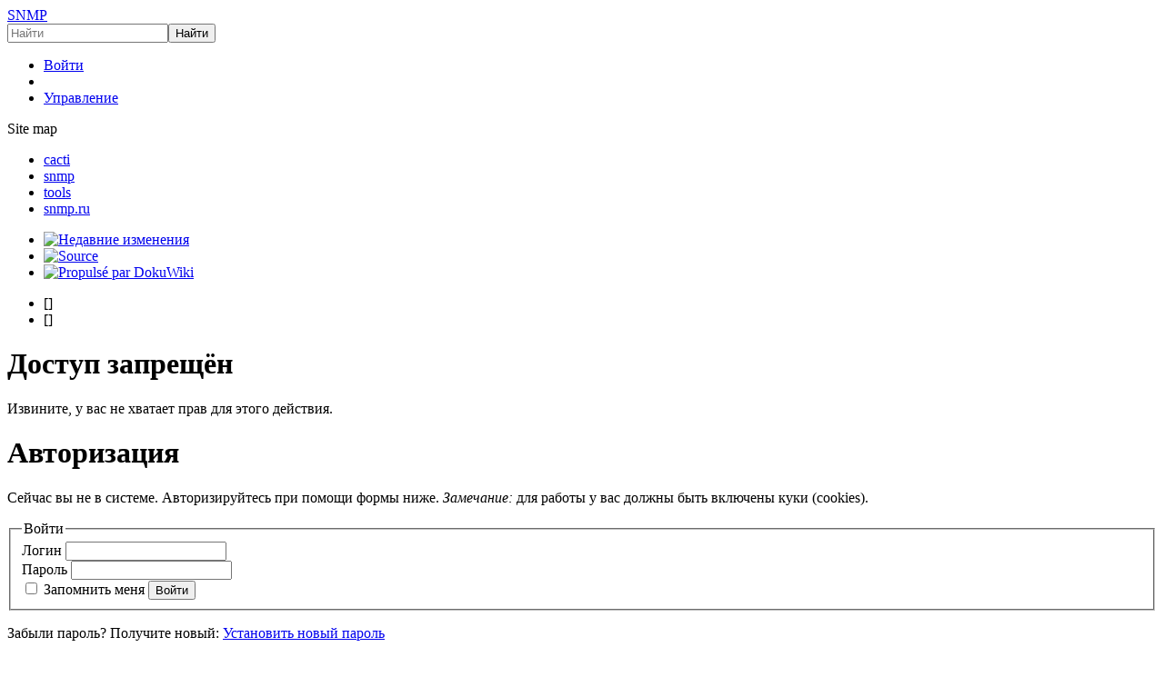

--- FILE ---
content_type: text/html; charset=utf-8
request_url: http://www.snmp.ru/doku.php/story:2013
body_size: 2482
content:
<!DOCTYPE html PUBLIC "-//W3C//DTD XHTML 1.0 Strict//EN" "http://www.w3.org/TR/xhtml1/DTD/xhtml1-strict.dtd">
<html xmlns="http://www.w3.org/1999/xhtml" xml:lang="ru" lang="ru">
	<head>
		<meta http-equiv="Content-Type" content="text/html; charset=utf-8" />
		<meta http-equiv="Content-Style-Type" content="text/css" />
		<title>story:2013 [SNMP]</title>
		<meta name="generator" content="DokuWiki"/>
<meta name="robots" content="noindex,nofollow"/>
<link rel="search" type="application/opensearchdescription+xml" href="/lib/exe/opensearch.php" title="SNMP"/>
<link rel="start" href="/"/>
<link rel="contents" href="/doku.php/story:2013?do=index" title="Все страницы"/>
<link rel="manifest" href="/lib/exe/manifest.php"/>
<link rel="alternate" type="application/rss+xml" title="Недавние изменения" href="/feed.php"/>
<link rel="alternate" type="application/rss+xml" title="Текущее пространство имён" href="/feed.php?mode=list&amp;ns=story"/>
<link rel="alternate" type="text/html" title="Простой HTML" href="/doku.php/story:2013?do=export_xhtml"/>
<link rel="stylesheet" href="/lib/exe/css.php?t=lilas&amp;tseed=0e886be5ab86715391d91e102b2dbe09"/>
<!--[if gte IE 9]><!-->
<script >/*<![CDATA[*/var NS='story';var JSINFO = {"plugins":{"edittable":{"default columnwidth":""}},"isadmin":0,"isauth":0,"id":"story:2013","namespace":"story","ACT":"denied","useHeadingNavigation":0,"useHeadingContent":0};
/*!]]>*/</script>
<script src="/lib/exe/jquery.php?tseed=f0349b609f9b91a485af8fd8ecd4aea4" defer="defer">/*<![CDATA[*/
/*!]]>*/</script>
<script src="/lib/exe/js.php?t=lilas&amp;tseed=0e886be5ab86715391d91e102b2dbe09" defer="defer">/*<![CDATA[*/
/*!]]>*/</script>
<!--<![endif]-->
		<link rel="shortcut icon" href="/lib/tpl/lilas/favicon.ico" />

	</head>
	<body>
<!-- =============================== HEADER =============================== -->
		<div id="header">
			<div id="headerprepend"></div>
			<div id="logo"><a href="/doku.php/snmp.ru"  name="dokuwiki__top" id="dokuwiki__top" accesskey="h" title="[ALT+H]">SNMP</a></div>
			<div id="userinfo"></div>
			<div id="searchform">
				<form action="/doku.php/snmp.ru" method="get" role="search" class="search doku_form" id="dw__search" accept-charset="utf-8"><input type="hidden" name="do" value="search" /><input type="hidden" name="id" value="story:2013" /><div class="no"><input name="q" type="text" class="edit" title="[F]" accesskey="f" placeholder="Найти" autocomplete="on" id="qsearch__in" value="" /><button value="1" type="submit" title="Найти">Найти</button><div id="qsearch__out" class="ajax_qsearch JSpopup"></div></div></form>			</div>
			<div id="navigation">
				<ul>
					<li><a href="/doku.php/story:2013?do=login&amp;sectok="  class="action login" rel="nofollow" title="Войти">Войти</a>&nbsp;</li>
					<li>&nbsp;</li>
					<li><a href="/doku.php/story:2013?do=admin"  class="action admin" rel="nofollow" title="Управление">Управление</a>&nbsp;</li>
				</ul>
			</div>
			<div id="headerappend"></div>
		</div>
		<div id="sidebar">
<!-- ================================= TOC ================================= -->
			<!-- ============================== EXPLORER =============================== -->
			<div class="menu">
				<div class="menutop">
					<div class="prepend"></div>
					<div class="title">Site map</div>
				</div>
				<div class="menubody">
					<ul class="explorer">
<li class="folder"><a href="/doku.php/cacti:snmp.ru" >cacti</a></li>
<li class="folder"><a href="/doku.php/snmp:snmp.ru" >snmp</a></li>
<li class="folder"><a href="/doku.php/tools:snmp.ru" >tools</a></li>
<li class="file"><a href="/doku.php/snmp.ru" >snmp.ru</a></ul>
				</div>
				<div class="menubottom"><div class="prepend"></div></div>
			</div>
<!-- ================================ LINKS ================================ -->
			<div id="links">
				<ul>
					<li><a href="/feed.php" title="Недавние изменения"><img src="/lib/tpl/lilas/images/button-rss.png" alt="Недавние изменения" /></a></li>
					<li><a href="?do=export_raw" title="Source"><img src="/lib/tpl/lilas/images/button-raw.png" alt="Source" /></a></li>
					<li><a href="http://wiki.splitbrain.org/wiki:dokuwiki" title="Propulsé par DokuWiki"><img src="/lib/tpl/lilas/images/button-dw.png" alt="Propulsé par DokuWiki" /></a></li>
				</ul>
			</div>
		</div>
<!-- =============================== CONTENT =============================== -->
		<div id="content">
			<div id="contenttop">
				<div class="prepend"></div>
				<ul class="commands">
					<li>[]</li>
					<li>[]</li>
				</ul>
			</div>
			<div id="contentbody">
												
<h1 class="sectionedit1" id="доступ_запрещён">Доступ запрещён</h1>
<div class="level1">

<p>
Извините, у вас не хватает прав для этого действия.
</p>

</div>

<!-- no cachefile used, but created /home/urlsiteru/snmp.ru/docs/data/cache/1/19a72c781fe96f4bca42e08e7ea7174d.xhtml -->

<h1 class="sectionedit1" id="авторизация">Авторизация</h1>
<div class="level1">

<p>
Сейчас вы не в системе. Авторизируйтесь при помощи формы ниже. <em>Замечание:</em> для работы у вас должны быть включены куки (cookies).
</p>

</div>

<!-- cachefile /home/urlsiteru/snmp.ru/docs/data/cache/a/ac81dc24de058b78bc96aed23ff21730.xhtml used -->
<div class="centeralign">
<form id="dw__login" action="/doku.php/story:2013" method="post" accept-charset="utf-8" class="doku_form"><input type="hidden" name="sectok" value="" /><input type="hidden" name="id" value="story:2013" /><input type="hidden" name="do" value="login" /><div class="no"><fieldset >
<legend>Войти</legend><label for="focus__this" class="block">
<span>Логин</span>
<input name="u" type="text" id="focus__this" class="edit" value="" />
</label><br>
<label class="block">
<span>Пароль</span>
<input name="p" type="password" class="block edit" value="" />
</label><br>
<label for="remember__me">
<input name="r" type="checkbox" value="1" id="remember__me" />
<span>Запомнить меня</span>
</label><button value="1" type="submit">Войти</button></fieldset></div><p>Забыли пароль? Получите новый: <a href="/doku.php/story:2013?do=resendpwd" title="Установить новый пароль" rel="nofollow" class="resendpwd">Установить новый пароль</a></p></form></div>				<div class="clearer">&nbsp;</div>
							</div>
			<div id="contentbottom">
				<div class="prepend"></div>
							</div>
		</div>
	</body>
</html>